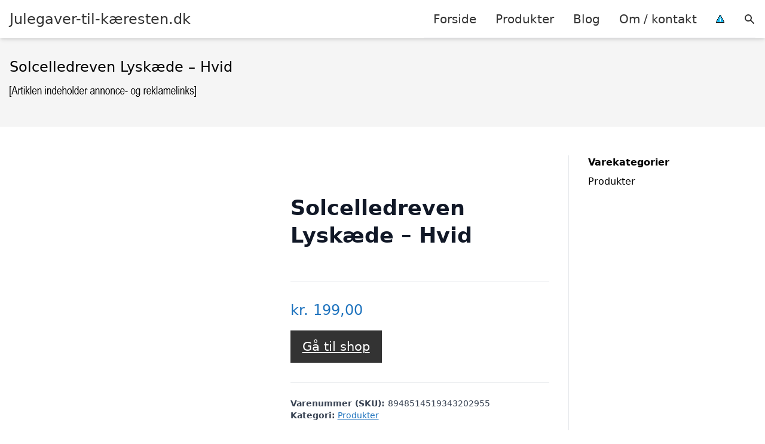

--- FILE ---
content_type: text/html; charset=UTF-8
request_url: https://xn--julegaver-til-kresten-t3b.dk/vare/solcelledreven-lyskaede-hvid/
body_size: 13332
content:
<!DOCTYPE html><html lang="da-DK"
xmlns:og="http://opengraphprotocol.org/schema/"
xmlns:fb="http://www.facebook.com/2008/fbml" style="scroll-behavior: smooth;"><head><title>
Solcelledreven Lyskæde - Hvid - Julegaver-til-kæresten.dk</title><meta charset="UTF-8"><meta name="viewport" content="width=device-width, initial-scale=1"><link rel="profile" href="http://gmpg.org/xfn/11"><meta http-equiv="X-UA-Compatible" content="ie=edge"><link rel="shortcut icon" href="" type="image/x-icon"><link rel="icon" href="" type="image/x-icon"><meta name='robots' content='noindex, follow' /><link rel='dns-prefetch' href='//www.googletagmanager.com'><link rel='dns-prefetch' href='//www.google-analytics.com'><link rel='dns-prefetch' href='//fonts.googleapis.com'><link rel='dns-prefetch' href='//fonts.gstatic.com'><meta property="og:locale" content="da_DK" /><meta property="og:type" content="article" /><meta property="og:title" content="Solcelledreven Lyskæde - Hvid - Julegaver-til-kæresten.dk" /><meta property="og:description" content="Lys livet op i festteltet, under forteltet eller over havebordet med en hvid solcellelyskæde! LED lyskæden fra Star Trading er drevet af solens stråler og spreder festligt lys til alle grillaftener og lune aftener udendørs." /><meta property="og:url" content="https://xn--julegaver-til-kresten-t3b.dk/vare/solcelledreven-lyskaede-hvid/" /><meta property="og:site_name" content="Julegaver-til-kæresten.dk" /><meta property="article:modified_time" content="2026-01-26T06:21:28+00:00" /><meta name="twitter:card" content="summary_large_image" /><meta name="twitter:image" content="https://cdn.coolstuff.com/pub_images/large/19788_01.jpg?timestamp=1681473504" /> <script type="application/ld+json" class="yoast-schema-graph">{"@context":"https://schema.org","@graph":[{"@type":"WebPage","@id":"https://xn--julegaver-til-kresten-t3b.dk/vare/solcelledreven-lyskaede-hvid/","url":"https://xn--julegaver-til-kresten-t3b.dk/vare/solcelledreven-lyskaede-hvid/","name":"Solcelledreven Lyskæde - Hvid - Julegaver-til-kæresten.dk","isPartOf":{"@id":"https://xn--julegaver-til-kresten-t3b.dk/#website"},"primaryImageOfPage":{"@id":"https://xn--julegaver-til-kresten-t3b.dk/vare/solcelledreven-lyskaede-hvid/#primaryimage"},"image":{"@id":"https://xn--julegaver-til-kresten-t3b.dk/vare/solcelledreven-lyskaede-hvid/#primaryimage"},"thumbnailUrl":"https://cdn.coolstuff.com/pub_images/large/19788_01.jpg?timestamp=1681473504","datePublished":"2025-10-27T05:21:32+00:00","dateModified":"2026-01-26T06:21:28+00:00","breadcrumb":{"@id":"https://xn--julegaver-til-kresten-t3b.dk/vare/solcelledreven-lyskaede-hvid/#breadcrumb"},"inLanguage":"da-DK","potentialAction":[{"@type":"ReadAction","target":["https://xn--julegaver-til-kresten-t3b.dk/vare/solcelledreven-lyskaede-hvid/"]}]},{"@type":"ImageObject","inLanguage":"da-DK","@id":"https://xn--julegaver-til-kresten-t3b.dk/vare/solcelledreven-lyskaede-hvid/#primaryimage","url":"https://cdn.coolstuff.com/pub_images/large/19788_01.jpg?timestamp=1681473504","contentUrl":"https://cdn.coolstuff.com/pub_images/large/19788_01.jpg?timestamp=1681473504"},{"@type":"BreadcrumbList","@id":"https://xn--julegaver-til-kresten-t3b.dk/vare/solcelledreven-lyskaede-hvid/#breadcrumb","itemListElement":[{"@type":"ListItem","position":1,"name":"Hjem","item":"https://xn--julegaver-til-kresten-t3b.dk/"},{"@type":"ListItem","position":2,"name":"Shop","item":"https://xn--julegaver-til-kresten-t3b.dk/shop/"},{"@type":"ListItem","position":3,"name":"Solcelledreven Lyskæde &#8211; Hvid"}]},{"@type":"WebSite","@id":"https://xn--julegaver-til-kresten-t3b.dk/#website","url":"https://xn--julegaver-til-kresten-t3b.dk/","name":"Julegaver-til-kæresten.dk","description":"Kort intro her","potentialAction":[{"@type":"SearchAction","target":{"@type":"EntryPoint","urlTemplate":"https://xn--julegaver-til-kresten-t3b.dk/?s={search_term_string}"},"query-input":{"@type":"PropertyValueSpecification","valueRequired":true,"valueName":"search_term_string"}}],"inLanguage":"da-DK"}]}</script> <link rel='dns-prefetch' href='//fonts.googleapis.com' /><meta property="og:image" content="https://cdn.coolstuff.com/pub_images/large/19788_01.jpg?timestamp=1681473504"/><meta property="og:image:height" content="600"/><meta property="twitter:image" content="https://cdn.coolstuff.com/pub_images/large/19788_01.jpg?timestamp=1681473504"/><style>.woocommerce .products .product img, .woocommerce .related-products .product img, #property-gallery-wrap .img-fluid {object-fit: cover!important;max-width: 100%!important;height: 300px!important;}</style><style id='wp-img-auto-sizes-contain-inline-css' type='text/css'>img:is([sizes=auto i],[sizes^="auto," i]){contain-intrinsic-size:3000px 1500px}
/*# sourceURL=wp-img-auto-sizes-contain-inline-css */</style><link data-optimized="1" rel='stylesheet' id='wp-block-library-css' href='https://xn--julegaver-til-kresten-t3b.dk/wp-content/litespeed/css/00d0dfd066c2265a90c2f1061444aa3c.css?ver=3ee83' type='text/css' media='all' /><link data-optimized="1" rel='stylesheet' id='wc-blocks-style-css' href='https://xn--julegaver-til-kresten-t3b.dk/wp-content/litespeed/css/8f9c94a02b7024229485b973c83b4e27.css?ver=9eb83' type='text/css' media='all' /><style id='global-styles-inline-css' type='text/css'>:root{--wp--preset--aspect-ratio--square: 1;--wp--preset--aspect-ratio--4-3: 4/3;--wp--preset--aspect-ratio--3-4: 3/4;--wp--preset--aspect-ratio--3-2: 3/2;--wp--preset--aspect-ratio--2-3: 2/3;--wp--preset--aspect-ratio--16-9: 16/9;--wp--preset--aspect-ratio--9-16: 9/16;--wp--preset--color--black: #000000;--wp--preset--color--cyan-bluish-gray: #abb8c3;--wp--preset--color--white: #ffffff;--wp--preset--color--pale-pink: #f78da7;--wp--preset--color--vivid-red: #cf2e2e;--wp--preset--color--luminous-vivid-orange: #ff6900;--wp--preset--color--luminous-vivid-amber: #fcb900;--wp--preset--color--light-green-cyan: #7bdcb5;--wp--preset--color--vivid-green-cyan: #00d084;--wp--preset--color--pale-cyan-blue: #8ed1fc;--wp--preset--color--vivid-cyan-blue: #0693e3;--wp--preset--color--vivid-purple: #9b51e0;--wp--preset--gradient--vivid-cyan-blue-to-vivid-purple: linear-gradient(135deg,rgb(6,147,227) 0%,rgb(155,81,224) 100%);--wp--preset--gradient--light-green-cyan-to-vivid-green-cyan: linear-gradient(135deg,rgb(122,220,180) 0%,rgb(0,208,130) 100%);--wp--preset--gradient--luminous-vivid-amber-to-luminous-vivid-orange: linear-gradient(135deg,rgb(252,185,0) 0%,rgb(255,105,0) 100%);--wp--preset--gradient--luminous-vivid-orange-to-vivid-red: linear-gradient(135deg,rgb(255,105,0) 0%,rgb(207,46,46) 100%);--wp--preset--gradient--very-light-gray-to-cyan-bluish-gray: linear-gradient(135deg,rgb(238,238,238) 0%,rgb(169,184,195) 100%);--wp--preset--gradient--cool-to-warm-spectrum: linear-gradient(135deg,rgb(74,234,220) 0%,rgb(151,120,209) 20%,rgb(207,42,186) 40%,rgb(238,44,130) 60%,rgb(251,105,98) 80%,rgb(254,248,76) 100%);--wp--preset--gradient--blush-light-purple: linear-gradient(135deg,rgb(255,206,236) 0%,rgb(152,150,240) 100%);--wp--preset--gradient--blush-bordeaux: linear-gradient(135deg,rgb(254,205,165) 0%,rgb(254,45,45) 50%,rgb(107,0,62) 100%);--wp--preset--gradient--luminous-dusk: linear-gradient(135deg,rgb(255,203,112) 0%,rgb(199,81,192) 50%,rgb(65,88,208) 100%);--wp--preset--gradient--pale-ocean: linear-gradient(135deg,rgb(255,245,203) 0%,rgb(182,227,212) 50%,rgb(51,167,181) 100%);--wp--preset--gradient--electric-grass: linear-gradient(135deg,rgb(202,248,128) 0%,rgb(113,206,126) 100%);--wp--preset--gradient--midnight: linear-gradient(135deg,rgb(2,3,129) 0%,rgb(40,116,252) 100%);--wp--preset--font-size--small: 13px;--wp--preset--font-size--medium: 20px;--wp--preset--font-size--large: 36px;--wp--preset--font-size--x-large: 42px;--wp--preset--spacing--20: 0.44rem;--wp--preset--spacing--30: 0.67rem;--wp--preset--spacing--40: 1rem;--wp--preset--spacing--50: 1.5rem;--wp--preset--spacing--60: 2.25rem;--wp--preset--spacing--70: 3.38rem;--wp--preset--spacing--80: 5.06rem;--wp--preset--shadow--natural: 6px 6px 9px rgba(0, 0, 0, 0.2);--wp--preset--shadow--deep: 12px 12px 50px rgba(0, 0, 0, 0.4);--wp--preset--shadow--sharp: 6px 6px 0px rgba(0, 0, 0, 0.2);--wp--preset--shadow--outlined: 6px 6px 0px -3px rgb(255, 255, 255), 6px 6px rgb(0, 0, 0);--wp--preset--shadow--crisp: 6px 6px 0px rgb(0, 0, 0);}:where(.is-layout-flex){gap: 0.5em;}:where(.is-layout-grid){gap: 0.5em;}body .is-layout-flex{display: flex;}.is-layout-flex{flex-wrap: wrap;align-items: center;}.is-layout-flex > :is(*, div){margin: 0;}body .is-layout-grid{display: grid;}.is-layout-grid > :is(*, div){margin: 0;}:where(.wp-block-columns.is-layout-flex){gap: 2em;}:where(.wp-block-columns.is-layout-grid){gap: 2em;}:where(.wp-block-post-template.is-layout-flex){gap: 1.25em;}:where(.wp-block-post-template.is-layout-grid){gap: 1.25em;}.has-black-color{color: var(--wp--preset--color--black) !important;}.has-cyan-bluish-gray-color{color: var(--wp--preset--color--cyan-bluish-gray) !important;}.has-white-color{color: var(--wp--preset--color--white) !important;}.has-pale-pink-color{color: var(--wp--preset--color--pale-pink) !important;}.has-vivid-red-color{color: var(--wp--preset--color--vivid-red) !important;}.has-luminous-vivid-orange-color{color: var(--wp--preset--color--luminous-vivid-orange) !important;}.has-luminous-vivid-amber-color{color: var(--wp--preset--color--luminous-vivid-amber) !important;}.has-light-green-cyan-color{color: var(--wp--preset--color--light-green-cyan) !important;}.has-vivid-green-cyan-color{color: var(--wp--preset--color--vivid-green-cyan) !important;}.has-pale-cyan-blue-color{color: var(--wp--preset--color--pale-cyan-blue) !important;}.has-vivid-cyan-blue-color{color: var(--wp--preset--color--vivid-cyan-blue) !important;}.has-vivid-purple-color{color: var(--wp--preset--color--vivid-purple) !important;}.has-black-background-color{background-color: var(--wp--preset--color--black) !important;}.has-cyan-bluish-gray-background-color{background-color: var(--wp--preset--color--cyan-bluish-gray) !important;}.has-white-background-color{background-color: var(--wp--preset--color--white) !important;}.has-pale-pink-background-color{background-color: var(--wp--preset--color--pale-pink) !important;}.has-vivid-red-background-color{background-color: var(--wp--preset--color--vivid-red) !important;}.has-luminous-vivid-orange-background-color{background-color: var(--wp--preset--color--luminous-vivid-orange) !important;}.has-luminous-vivid-amber-background-color{background-color: var(--wp--preset--color--luminous-vivid-amber) !important;}.has-light-green-cyan-background-color{background-color: var(--wp--preset--color--light-green-cyan) !important;}.has-vivid-green-cyan-background-color{background-color: var(--wp--preset--color--vivid-green-cyan) !important;}.has-pale-cyan-blue-background-color{background-color: var(--wp--preset--color--pale-cyan-blue) !important;}.has-vivid-cyan-blue-background-color{background-color: var(--wp--preset--color--vivid-cyan-blue) !important;}.has-vivid-purple-background-color{background-color: var(--wp--preset--color--vivid-purple) !important;}.has-black-border-color{border-color: var(--wp--preset--color--black) !important;}.has-cyan-bluish-gray-border-color{border-color: var(--wp--preset--color--cyan-bluish-gray) !important;}.has-white-border-color{border-color: var(--wp--preset--color--white) !important;}.has-pale-pink-border-color{border-color: var(--wp--preset--color--pale-pink) !important;}.has-vivid-red-border-color{border-color: var(--wp--preset--color--vivid-red) !important;}.has-luminous-vivid-orange-border-color{border-color: var(--wp--preset--color--luminous-vivid-orange) !important;}.has-luminous-vivid-amber-border-color{border-color: var(--wp--preset--color--luminous-vivid-amber) !important;}.has-light-green-cyan-border-color{border-color: var(--wp--preset--color--light-green-cyan) !important;}.has-vivid-green-cyan-border-color{border-color: var(--wp--preset--color--vivid-green-cyan) !important;}.has-pale-cyan-blue-border-color{border-color: var(--wp--preset--color--pale-cyan-blue) !important;}.has-vivid-cyan-blue-border-color{border-color: var(--wp--preset--color--vivid-cyan-blue) !important;}.has-vivid-purple-border-color{border-color: var(--wp--preset--color--vivid-purple) !important;}.has-vivid-cyan-blue-to-vivid-purple-gradient-background{background: var(--wp--preset--gradient--vivid-cyan-blue-to-vivid-purple) !important;}.has-light-green-cyan-to-vivid-green-cyan-gradient-background{background: var(--wp--preset--gradient--light-green-cyan-to-vivid-green-cyan) !important;}.has-luminous-vivid-amber-to-luminous-vivid-orange-gradient-background{background: var(--wp--preset--gradient--luminous-vivid-amber-to-luminous-vivid-orange) !important;}.has-luminous-vivid-orange-to-vivid-red-gradient-background{background: var(--wp--preset--gradient--luminous-vivid-orange-to-vivid-red) !important;}.has-very-light-gray-to-cyan-bluish-gray-gradient-background{background: var(--wp--preset--gradient--very-light-gray-to-cyan-bluish-gray) !important;}.has-cool-to-warm-spectrum-gradient-background{background: var(--wp--preset--gradient--cool-to-warm-spectrum) !important;}.has-blush-light-purple-gradient-background{background: var(--wp--preset--gradient--blush-light-purple) !important;}.has-blush-bordeaux-gradient-background{background: var(--wp--preset--gradient--blush-bordeaux) !important;}.has-luminous-dusk-gradient-background{background: var(--wp--preset--gradient--luminous-dusk) !important;}.has-pale-ocean-gradient-background{background: var(--wp--preset--gradient--pale-ocean) !important;}.has-electric-grass-gradient-background{background: var(--wp--preset--gradient--electric-grass) !important;}.has-midnight-gradient-background{background: var(--wp--preset--gradient--midnight) !important;}.has-small-font-size{font-size: var(--wp--preset--font-size--small) !important;}.has-medium-font-size{font-size: var(--wp--preset--font-size--medium) !important;}.has-large-font-size{font-size: var(--wp--preset--font-size--large) !important;}.has-x-large-font-size{font-size: var(--wp--preset--font-size--x-large) !important;}
/*# sourceURL=global-styles-inline-css */</style><style id='classic-theme-styles-inline-css' type='text/css'>/*! This file is auto-generated */
.wp-block-button__link{color:#fff;background-color:#32373c;border-radius:9999px;box-shadow:none;text-decoration:none;padding:calc(.667em + 2px) calc(1.333em + 2px);font-size:1.125em}.wp-block-file__button{background:#32373c;color:#fff;text-decoration:none}
/*# sourceURL=/wp-includes/css/classic-themes.min.css */</style><link data-optimized="1" rel='stylesheet' id='external-images-style-css' href='https://xn--julegaver-til-kresten-t3b.dk/wp-content/litespeed/css/411f0526291f5ad8ad388f6489ff0b42.css?ver=c504d' type='text/css' media='all' /><link data-optimized="1" rel='stylesheet' id='imgafterh1-css' href='https://xn--julegaver-til-kresten-t3b.dk/wp-content/litespeed/css/35a24c341044cc9fbc638f7450be8cab.css?ver=86909' type='text/css' media='all' /><link data-optimized="1" rel='stylesheet' id='woocommerce-layout-css' href='https://xn--julegaver-til-kresten-t3b.dk/wp-content/litespeed/css/dfe4449cacd4429ff6d41f41049d5b2e.css?ver=9ca14' type='text/css' media='all' /><link data-optimized="1" rel='stylesheet' id='woocommerce-smallscreen-css' href='https://xn--julegaver-til-kresten-t3b.dk/wp-content/litespeed/css/f72a2356d0f608e163a8669dae488cb5.css?ver=22bd8' type='text/css' media='only screen and (max-width: 768px)' /><link data-optimized="1" rel='stylesheet' id='woocommerce-general-css' href='https://xn--julegaver-til-kresten-t3b.dk/wp-content/litespeed/css/2f5e3a044921f481d691d794b2e11b1c.css?ver=ad0e5' type='text/css' media='all' /><style id='woocommerce-inline-inline-css' type='text/css'>.woocommerce form .form-row .required { visibility: visible; }
/*# sourceURL=woocommerce-inline-inline-css */</style><link data-optimized="1" rel='stylesheet' id='pilanto_style-css' href='https://xn--julegaver-til-kresten-t3b.dk/wp-content/litespeed/css/71a14dc78a28f4d2cc5f1184266401df.css?ver=26416' type='text/css' media='all' /><link data-optimized="1" rel='stylesheet' id='sib-front-css-css' href='https://xn--julegaver-til-kresten-t3b.dk/wp-content/litespeed/css/cb34919d49db8b5cd00c7ca320631067.css?ver=7b81c' type='text/css' media='all' /> <script type="text/javascript" src="https://xn--julegaver-til-kresten-t3b.dk/wp-includes/js/jquery/jquery.min.js?ver=3.7.1" id="jquery-core-js"></script> <script id="external-images-script-js-extra" type="litespeed/javascript">var ei_js_data={"ajaxurl":"https://xn--julegaver-til-kresten-t3b.dk/wp-admin/admin-ajax.php","nonce":"7da9633c07","fallbackimage":"https://xn--julegaver-til-kresten-t3b.dk/wp-content/plugins/external-images/assets/img/coming-soon.jpg","disable_fallback_image":"","disable_variation_js":"","variation_gallery_wrapper_css":".woocommerce-product-gallery"}</script> <script data-optimized="1" type="litespeed/javascript" data-src="https://xn--julegaver-til-kresten-t3b.dk/wp-content/litespeed/js/8abcfd62b2b7c6ba56774b5dab0974b6.js?ver=50383" id="external-images-script-js"></script> <script id="wc-single-product-js-extra" type="litespeed/javascript">var wc_single_product_params={"i18n_required_rating_text":"V\u00e6lg venligst en bed\u00f8mmelse","i18n_rating_options":["1 ud af 5 stjerner","2 ud af 5 stjerner","3 ud af 5 stjerner","4 ud af 5 stjerner","5 ud af 5 stjerner"],"i18n_product_gallery_trigger_text":"Se billedgalleri i fuld sk\u00e6rm","review_rating_required":"yes","flexslider":{"rtl":!1,"animation":"slide","smoothHeight":!0,"directionNav":!1,"controlNav":"thumbnails","slideshow":!1,"animationSpeed":500,"animationLoop":!1,"allowOneSlide":!1},"zoom_enabled":"","zoom_options":[],"photoswipe_enabled":"","photoswipe_options":{"shareEl":!1,"closeOnScroll":!1,"history":!1,"hideAnimationDuration":0,"showAnimationDuration":0},"flexslider_enabled":""}</script> <script data-optimized="1" type="text/javascript" src="https://xn--julegaver-til-kresten-t3b.dk/wp-content/litespeed/js/28263cf31c6a09e2872d0fb2eed2f719.js?ver=63562" id="wc-single-product-js" defer="defer" data-wp-strategy="defer"></script> <script data-optimized="1" type="text/javascript" src="https://xn--julegaver-til-kresten-t3b.dk/wp-content/litespeed/js/4fa582ecf69a86c6638d000d74672737.js?ver=6b0c7" id="wc-jquery-blockui-js" defer="defer" data-wp-strategy="defer"></script> <script data-optimized="1" type="text/javascript" src="https://xn--julegaver-til-kresten-t3b.dk/wp-content/litespeed/js/6395d2aed5e9dfd9b2fcd9c561faf900.js?ver=9c10e" id="wc-js-cookie-js" defer="defer" data-wp-strategy="defer"></script> <script id="woocommerce-js-extra" type="litespeed/javascript">var woocommerce_params={"ajax_url":"/wp-admin/admin-ajax.php","wc_ajax_url":"/?wc-ajax=%%endpoint%%","i18n_password_show":"Vis adgangskode","i18n_password_hide":"Skjul adgangskode"}</script> <script data-optimized="1" type="text/javascript" src="https://xn--julegaver-til-kresten-t3b.dk/wp-content/litespeed/js/2fa88d518f666b7c3b897b2ac5ecc174.js?ver=4e1b9" id="woocommerce-js" defer="defer" data-wp-strategy="defer"></script> <script id="sib-front-js-js-extra" type="litespeed/javascript">var sibErrMsg={"invalidMail":"Please fill out valid email address","requiredField":"Please fill out required fields","invalidDateFormat":"Please fill out valid date format","invalidSMSFormat":"Please fill out valid phone number"};var ajax_sib_front_object={"ajax_url":"https://xn--julegaver-til-kresten-t3b.dk/wp-admin/admin-ajax.php","ajax_nonce":"9291417d78","flag_url":"https://xn--julegaver-til-kresten-t3b.dk/wp-content/plugins/mailin/img/flags/"}</script> <script data-optimized="1" type="litespeed/javascript" data-src="https://xn--julegaver-til-kresten-t3b.dk/wp-content/litespeed/js/ee84bfb37ba69b4c02b5105c365f4a0e.js?ver=0fcd1" id="sib-front-js-js"></script> <script id="dfrcs_compsets-js-extra" type="litespeed/javascript">var dfrcs={"ajax_url":"https://xn--julegaver-til-kresten-t3b.dk/wp-admin/admin-ajax.php","nonce":"da4b838579","post_id":"4672","remove_product":"Remove Product","unremove_product":"Restore Product"}</script> <link rel="https://api.w.org/" href="https://xn--julegaver-til-kresten-t3b.dk/wp-json/" /><link rel="alternate" title="JSON" type="application/json" href="https://xn--julegaver-til-kresten-t3b.dk/wp-json/wp/v2/product/4672" /><link rel='shortlink' href='https://xn--julegaver-til-kresten-t3b.dk/?p=4672' /><meta name="google-site-verification" content="wpq6vRCmXXzz0rV0x_Rttf14wdY4PKshZIiMDDtDuHg" /> <script charset="UTF-8" type="litespeed/javascript" data-src="//cdn.cookie-script.com/s/0f21ab48d4d42dbe82e0e8be1ef7f21d.js"></script><link href="[data-uri]" rel="icon" type="image/x-icon" />	<noscript><style>.woocommerce-product-gallery{ opacity: 1 !important; }</style></noscript> <script type="litespeed/javascript" data-src="https://cdn.by.wonderpush.com/sdk/1.1/wonderpush-loader.min.js"></script> <script type="litespeed/javascript">window.WonderPush=window.WonderPush||[];window.WonderPush.push(['init',{"customDomain":"https:\/\/xn--julegaver-til-kresten-t3b.dk\/wp-content\/plugins\/mailin\/","serviceWorkerUrl":"wonderpush-worker-loader.min.js?webKey=8fb6f4fd32f204f93d7e15b53db0ad762998b2382d799173555803a7e2840080","frameUrl":"wonderpush.min.html","webKey":"8fb6f4fd32f204f93d7e15b53db0ad762998b2382d799173555803a7e2840080"}])</script> <style>:root {
            --color-header-background: #ffffff;
            --color-header-submenu: #ebebeb;
            --color-header-submenu-submenu: #e0e0e0;
            --color-header-links: #333;
            --color-header-links_hover: #686868;
            --color-link-color: #1e73be;
            --color-link-color-hover: #1e3dbc;
            --color-button-background: #333;
            --color-button-background-hover: #333;
            --color-button-text: #fff;

        }

        [x-cloak] {
            display: none;
        }</style></head><body class="wp-singular product-template-default single single-product postid-4672 wp-theme-pilanto font-sans theme-pilanto woocommerce woocommerce-page woocommerce-no-js"><div id="top" class="h-12 md:h-16 extra-spacing"></div><header
class="fixed inset-x-0 top-0 z-30 shadow-md admin-bar-distance main-header"
:class="{'nav-active': show_menu, 'search-active': show_search}"
style="background-color: var(--color-header-background);"
x-data="{show_menu: false, show_search: false}"><div
class="container flex items-center justify-between h-12 px-4 mx-auto md:h-16"
style="background-color: var(--color-header-background);"
><div class="md:ml-4 xl:ml-0"><a href="https://xn--julegaver-til-kresten-t3b.dk/" class="block text-2xl">
Julegaver-til-kæresten.dk                            </a></div><div class="header-menu lg:flex lg:h-full"><div class="items-center header-menu-container lg:flex lg:h-full"><div class="menu-hovedmenu-container"><ul id="menu-hovedmenu" class="lg:flex list-reset lg:h-full"><li id="menu-item-57" class="menu-item menu-item-type-custom menu-item-object-custom menu-item-57"><a href="/">Forside</a></li><li id="menu-item-1049" class="menu-item menu-item-type-post_type menu-item-object-page current_page_parent menu-item-1049"><a href="https://xn--julegaver-til-kresten-t3b.dk/shop/">Produkter</a></li><li id="menu-item-27" class="menu-item menu-item-type-post_type menu-item-object-page menu-item-27"><a href="https://xn--julegaver-til-kresten-t3b.dk/blog/">Blog</a></li><li id="menu-item-26" class="menu-item menu-item-type-post_type menu-item-object-page menu-item-26"><a href="https://xn--julegaver-til-kresten-t3b.dk/om/">Om / kontakt</a></li><li id="menu-item-30" class="menu-item menu-item-type-custom menu-item-object-custom menu-item-30"><a href="/betingelser/"><img data-lazyloaded="1" src="[data-uri]" data-src="/wp-content/uploads/2019/09/iconsmall.png" width="14" height="13" alt="Betingelser" /><noscript><img src="/wp-content/uploads/2019/09/iconsmall.png" width="14" height="13" alt="Betingelser" /></noscript></a></li></ul></div><div
class="items-center hidden pl-4 cursor-pointer lg:flex lg:h-full"
@click="show_search = !show_search"
>
<svg class="w-5 h-5" fill="currentColor" viewBox="0 0 20 20" xmlns="http://www.w3.org/2000/svg"><path fill-rule="evenodd" d="M8 4a4 4 0 100 8 4 4 0 000-8zM2 8a6 6 0 1110.89 3.476l4.817 4.817a1 1 0 01-1.414 1.414l-4.816-4.816A6 6 0 012 8z" clip-rule="evenodd"></path></svg></div><form role="search" method="get" id="searchform" class="searchform" action="https://xn--julegaver-til-kresten-t3b.dk/"><div>
<label class="screen-reader-text" for="s">Søg efter:</label>
<input type="text" value="" name="s" id="s" />
<input type="submit" id="searchsubmit" value="Søg" /></div></form></div></div><div class="flex items-center justify-end w-12 lg:hidden">
<a
@click.prevent="show_menu = !show_menu"
href="#"
class="flex items-center"
>
<span class="mr-4 nav-opener">
<span>menu</span>
</span>
<span
class="w-12 text-sm font-light"
x-show="!show_menu"
>
Menu                </span>
<span
class="w-12 text-sm font-light"
x-show="show_menu"
x-cloak
>
Luk                </span>
</a></div></div></header><div class=""><div class="mb-12" style="background-color: #f5f5f5"><div class="container mx-auto px-4 py-8"><h1 class="text-2xl mb-2">
Solcelledreven Lyskæde &#8211; Hvid</h1></div></div><div class="container mx-auto px-4 mb-12 lg:flex"><div class="lg:w-0 flex-grow content lg:pr-8 lg:border-r prose prose-lg content max-w-full"><div class="woocommerce-notices-wrapper"></div><div id="product-4672" class="product type-product post-4672 status-publish first instock product_cat-produkter shipping-taxable product-type-external"><div class="woocommerce-product-gallery woocommerce-product-gallery--without-images woocommerce-product-gallery--columns-4 images external-image" data-columns="4" style="opacity: 0; transition: opacity .25s ease-in-out;"><div class="woocommerce-product-gallery__wrapper"><div class="woocommerce-product-gallery__image--placeholder"><img data-lazyloaded="1" src="[data-uri]" data-src="https://xn--julegaver-til-kresten-t3b.dk/wp-content/uploads/woocommerce-placeholder-150x150.png.webp" alt="Afventer varebillede" class="wp-post-image" /><noscript><img src="https://xn--julegaver-til-kresten-t3b.dk/wp-content/uploads/woocommerce-placeholder-150x150.png.webp" alt="Afventer varebillede" class="wp-post-image" /></noscript></div></div></div><div class="summary entry-summary"><div class="pb-4 mb-4 border-b"><h2 class="text-2xl font-bold">Solcelledreven Lyskæde &#8211; Hvid</h1></div><p class="price"><span class="woocommerce-Price-amount amount"><bdi><span class="woocommerce-Price-currencySymbol">kr.</span>&nbsp;199,00</bdi></span></p><p class="cart">
<a href="https://dot.coolstuff.dk/t/t?a=1487385373&#038;as=1839655619&#038;t=2&#038;tk=1&#038;cupa_sku=19788&#038;url=https://www.coolstuff.dk/hjem-have/hverdagsrum/lamper/solcelledreven-lyskaede-hvid-pid-19788"
rel="nofollow"
target="_blank"
class="single_add_to_cart_button button alt">Gå til shop</a></p><div class="py-6 border-t border-b product_meta"><div class="text-sm font-bold sku_wrapper">Varenummer (SKU): <span class="font-normal sku">8948514519343202955</span></div><div class="text-sm posted_in"><span class="font-bold">Kategori:</span> <a href="https://xn--julegaver-til-kresten-t3b.dk/vare-kategori/produkter/" rel="tag">Produkter</a></div></div></div><div class="woocommerce-tabs wc-tabs-wrapper"><ul class="border-t border-b tabs wc-tabs" role="tablist"><li role="presentation" class="description_tab" id="tab-title-description">
<a href="#tab-description" role="tab" aria-controls="tab-description">
Beskrivelse					</a></li></ul><div class="woocommerce-Tabs-panel woocommerce-Tabs-panel--description panel entry-content wc-tab" id="tab-description" role="tabpanel" aria-labelledby="tab-title-description"><h2>Beskrivelse</h2><p>Lys livet op i festteltet, under forteltet eller over havebordet med en hvid solcellelyskæde! LED lyskæden fra Star Trading er drevet af solens stråler og spreder festligt lys til alle grillaftener og lune aftener udendørs.</p></div></div><section class="related products"><h2 class="text-xl font-bold mb-4">Relaterede varer</h2><ul id="products" class="products columns-4"><li class="product type-product post-3428 status-publish first instock product_cat-produkter shipping-taxable product-type-external">
<a href="https://xn--julegaver-til-kresten-t3b.dk/vare/personlige-stroemper-med-billede-ugly-christmas-sweater-2/" class="woocommerce-LoopProduct-link woocommerce-loop-product__link"><img data-lazyloaded="1" src="[data-uri]" data-src="https://cdn.coolstuff.com/pub_images/large/19739_01.jpg?timestamp=1681216002"  class="external-img wp-post-image "  /><noscript><img src="https://cdn.coolstuff.com/pub_images/large/19739_01.jpg?timestamp=1681216002"  class="external-img wp-post-image "  /></noscript><div class="block max-w-full px-2 pt-2 text-lg text-black truncate">Personlige Strømper med Billede &#8211; Ugly Christmas Sweater</div>
<span class="price"><span class="woocommerce-Price-amount amount"><bdi><span class="woocommerce-Price-currencySymbol">kr.</span>&nbsp;90,00</bdi></span></span>
</a><a href="https://dot.coolstuff.dk/t/t?a=1487385373&#038;as=1839655619&#038;t=2&#038;tk=1&#038;cupa_sku=22199&#038;url=https://www.coolstuff.dk/p/personaliserede-stromper-med-ansigt-ugly-christmas-sweater" aria-describedby="woocommerce_loop_add_to_cart_link_describedby_3428" data-quantity="1" class="button product_type_external" data-product_id="3428" data-product_sku="8948513146102045893" aria-label="Køb &ldquo;Personlige Strømper med Billede - Ugly Christmas Sweater&rdquo;" rel="nofollow" target="_blank">Gå til shop</a>	<span id="woocommerce_loop_add_to_cart_link_describedby_3428" class="screen-reader-text">
</span></li><li class="product type-product post-3410 status-publish instock product_cat-produkter shipping-taxable product-type-external">
<a href="https://xn--julegaver-til-kresten-t3b.dk/vare/graesk-parthenon-traepuslespil-2/" class="woocommerce-LoopProduct-link woocommerce-loop-product__link"><img data-lazyloaded="1" src="[data-uri]" data-src="https://cdn.coolstuff.com/pub_images/large/20692_01.jpg?timestamp=1697116743"  class="external-img wp-post-image "  /><noscript><img src="https://cdn.coolstuff.com/pub_images/large/20692_01.jpg?timestamp=1697116743"  class="external-img wp-post-image "  /></noscript><div class="block max-w-full px-2 pt-2 text-lg text-black truncate">Græsk Parthenon &#8211; Træpuslespil</div>
<span class="price"><span class="woocommerce-Price-amount amount"><bdi><span class="woocommerce-Price-currencySymbol">kr.</span>&nbsp;129,00</bdi></span></span>
</a><a href="https://dot.coolstuff.dk/t/t?a=1487385373&#038;as=1839655619&#038;t=2&#038;tk=1&#038;cupa_sku=20692&#038;url=https://www.coolstuff.dk/leg-spil/puslespil/graesk-parthenon-traepuslespil-pid-20692" aria-describedby="woocommerce_loop_add_to_cart_link_describedby_3410" data-quantity="1" class="button product_type_external" data-product_id="3410" data-product_sku="8948512181552194484" aria-label="Køb &ldquo;Græsk Parthenon - Træpuslespil&rdquo;" rel="nofollow" target="_blank">Gå til shop</a>	<span id="woocommerce_loop_add_to_cart_link_describedby_3410" class="screen-reader-text">
</span></li><li class="product type-product post-3434 status-publish instock product_cat-produkter shipping-taxable product-type-external">
<a href="https://xn--julegaver-til-kresten-t3b.dk/vare/hanataba-buketbinder-2/" class="woocommerce-LoopProduct-link woocommerce-loop-product__link"><img data-lazyloaded="1" src="[data-uri]" data-src="https://cdn.coolstuff.com/pub_images/large/18440_01.jpg?timestamp=1629464504"  class="external-img wp-post-image "  /><noscript><img src="https://cdn.coolstuff.com/pub_images/large/18440_01.jpg?timestamp=1629464504"  class="external-img wp-post-image "  /></noscript><div class="block max-w-full px-2 pt-2 text-lg text-black truncate">Hanataba Buketbinder</div>
<span class="price"><span class="woocommerce-Price-amount amount"><bdi><span class="woocommerce-Price-currencySymbol">kr.</span>&nbsp;199,00</bdi></span></span>
</a><a href="https://dot.coolstuff.dk/t/t?a=1487385373&#038;as=1839655619&#038;t=2&#038;tk=1&#038;cupa_sku=18440&#038;url=https://www.coolstuff.dk/hjem-have/hverdagsrum/planter/hanataba-buketbinder-pid-18440" aria-describedby="woocommerce_loop_add_to_cart_link_describedby_3434" data-quantity="1" class="button product_type_external" data-product_id="3434" data-product_sku="8948513493648025155" aria-label="Køb &ldquo;Hanataba Buketbinder&rdquo;" rel="nofollow" target="_blank">Gå til shop</a>	<span id="woocommerce_loop_add_to_cart_link_describedby_3434" class="screen-reader-text">
</span></li><li class="product type-product post-3360 status-publish last instock product_cat-produkter shipping-taxable product-type-external">
<a href="https://xn--julegaver-til-kresten-t3b.dk/vare/beskytter-til-makeupboerster-3-pak-2/" class="woocommerce-LoopProduct-link woocommerce-loop-product__link"><img data-lazyloaded="1" src="[data-uri]" data-src="https://cdn.coolstuff.com/pub_images/large/19028_01.jpg?timestamp=1670409818"  class="external-img wp-post-image "  /><noscript><img src="https://cdn.coolstuff.com/pub_images/large/19028_01.jpg?timestamp=1670409818"  class="external-img wp-post-image "  /></noscript><div class="block max-w-full px-2 pt-2 text-lg text-black truncate">Beskytter til Makeupbørster 3-pak</div>
<span class="price"><span class="woocommerce-Price-amount amount"><bdi><span class="woocommerce-Price-currencySymbol">kr.</span>&nbsp;69,00</bdi></span></span>
</a><a href="https://dot.coolstuff.dk/t/t?a=1487385373&#038;as=1839655619&#038;t=2&#038;tk=1&#038;cupa_sku=19028&#038;url=https://www.coolstuff.dk/interesser/velvaere/kropspleje/beskytter-til-makeupborster-3-pak-pid-19028" aria-describedby="woocommerce_loop_add_to_cart_link_describedby_3360" data-quantity="1" class="button product_type_external" data-product_id="3360" data-product_sku="8948510157427459047" aria-label="Køb &ldquo;Beskytter til Makeupbørster 3-pak&rdquo;" rel="nofollow" target="_blank">Gå til shop</a>	<span id="woocommerce_loop_add_to_cart_link_describedby_3360" class="screen-reader-text">
</span></li></ul></section></div></div><div class="lg:w-1/4 lg:pl-8"><div id="primary-sidebar" class="primary-sidebar widget-area" role="complementary"><div class="mb-8" id="woocommerce_product_categories-2"><h4 class="mb-2 font-bold">Varekategorier</h4><ul class="product-categories"><li class="cat-item cat-item-17 current-cat"><a href="https://xn--julegaver-til-kresten-t3b.dk/vare-kategori/produkter/">Produkter</a></li></ul></div></div></div></div></div><div class="py-2" style="background-color: #474747;color: #ffffff"><div class="container mx-auto md:flex justify-between px-2 text-sm"><div class="text-center mb-2 md:mb-0">
Copyright 2026 - Pilanto Aps</div><div class="menu-footer-container"><ul id="menu-footer" class="flex list-reset space-x-4 justify-center md:justify-end lg:h-full"><li id="menu-item-755" class="menu-item menu-item-type-custom menu-item-object-custom menu-item-755"><a href="/">Forside</a></li><li id="menu-item-758" class="menu-item menu-item-type-post_type menu-item-object-page menu-item-758"><a href="https://xn--julegaver-til-kresten-t3b.dk/om/">Om / kontakt</a></li><li id="menu-item-756" class="menu-item menu-item-type-post_type menu-item-object-page menu-item-756"><a href="https://xn--julegaver-til-kresten-t3b.dk/blog/">Blog</a></li><li id="menu-item-757" class="menu-item menu-item-type-post_type menu-item-object-page menu-item-privacy-policy menu-item-757"><a rel="privacy-policy" href="https://xn--julegaver-til-kresten-t3b.dk/betingelser/">Betingelser</a></li></ul></div></div></div><a
href="#top"
class="bg-gray-200 p-2 fixed bottom-0 right-0 mr-6 mb-6 "
x-data="{show:false}"
:class="{flex: show, hidden: !show}"
@scroll.window="show = window.pageYOffset > 100 ? true : false"
x-cloak=""
>
<svg class="w-6 h-6" fill="currentColor" viewBox="0 0 20 20" xmlns="http://www.w3.org/2000/svg"><path fill-rule="evenodd" d="M14.707 12.707a1 1 0 01-1.414 0L10 9.414l-3.293 3.293a1 1 0 01-1.414-1.414l4-4a1 1 0 011.414 0l4 4a1 1 0 010 1.414z" clip-rule="evenodd"></path></svg>
</a> <script type="speculationrules">{"prefetch":[{"source":"document","where":{"and":[{"href_matches":"/*"},{"not":{"href_matches":["/wp-*.php","/wp-admin/*","/wp-content/uploads/*","/wp-content/*","/wp-content/plugins/*","/wp-content/themes/pilanto/*","/*\\?(.+)"]}},{"not":{"selector_matches":"a[rel~=\"nofollow\"]"}},{"not":{"selector_matches":".no-prefetch, .no-prefetch a"}}]},"eagerness":"conservative"}]}</script> <script type="application/ld+json">{"@context":"https://schema.org/","@type":"Product","@id":"https://xn--julegaver-til-kresten-t3b.dk/vare/solcelledreven-lyskaede-hvid/#product","name":"Solcelledreven Lysk\u00e6de - Hvid","url":"https://xn--julegaver-til-kresten-t3b.dk/vare/solcelledreven-lyskaede-hvid/","description":"Lys livet op i festteltet, under forteltet eller over havebordet med en hvid solcellelysk\u00e6de! LED lysk\u00e6den fra Star Trading er drevet af solens str\u00e5ler og spreder festligt lys til alle grillaftener og lune aftener udend\u00f8rs.","sku":"8948514519343202955","offers":[{"@type":"Offer","priceSpecification":[{"@type":"UnitPriceSpecification","price":"199.00","priceCurrency":"DKK","valueAddedTaxIncluded":false,"validThrough":"2027-12-31"}],"priceValidUntil":"2027-12-31","availability":"https://schema.org/InStock","url":"https://xn--julegaver-til-kresten-t3b.dk/vare/solcelledreven-lyskaede-hvid/","seller":{"@type":"Organization","name":"Julegaver-til-k\u00e6resten.dk","url":"https://xn--julegaver-til-kresten-t3b.dk"}}]}</script> <script type="litespeed/javascript">(function(){var c=document.body.className;c=c.replace(/woocommerce-no-js/,'woocommerce-js');document.body.className=c})()</script> <script id="pilanto_app-js-extra" type="litespeed/javascript">var Pilanto={"ajaxurl":"https://xn--julegaver-til-kresten-t3b.dk/wp-admin/admin-ajax.php"}</script> <script data-optimized="1" type="litespeed/javascript" data-src="https://xn--julegaver-til-kresten-t3b.dk/wp-content/litespeed/js/0d14b3b50ffb0bee58d625e372e0d2b8.js?ver=1368b" id="pilanto_app-js"></script> <script id="q2w3_fixed_widget-js-extra" type="litespeed/javascript">var q2w3_sidebar_options=[{"sidebar":"sidebar","use_sticky_position":!1,"margin_top":100,"margin_bottom":0,"stop_elements_selectors":"","screen_max_width":959,"screen_max_height":0,"widgets":["#lpwtoc_widget-2"]}]</script> <script data-optimized="1" type="litespeed/javascript" data-src="https://xn--julegaver-til-kresten-t3b.dk/wp-content/litespeed/js/5efe453ef07f57ead865596893ecc813.js?ver=628e2" id="q2w3_fixed_widget-js"></script> <script data-optimized="1" type="litespeed/javascript" data-src="https://xn--julegaver-til-kresten-t3b.dk/wp-content/litespeed/js/b26a81954de12df066be0595a177d911.js?ver=ad05b" id="sourcebuster-js-js"></script> <script id="wc-order-attribution-js-extra" type="litespeed/javascript">var wc_order_attribution={"params":{"lifetime":1.0e-5,"session":30,"base64":!1,"ajaxurl":"https://xn--julegaver-til-kresten-t3b.dk/wp-admin/admin-ajax.php","prefix":"wc_order_attribution_","allowTracking":!0},"fields":{"source_type":"current.typ","referrer":"current_add.rf","utm_campaign":"current.cmp","utm_source":"current.src","utm_medium":"current.mdm","utm_content":"current.cnt","utm_id":"current.id","utm_term":"current.trm","utm_source_platform":"current.plt","utm_creative_format":"current.fmt","utm_marketing_tactic":"current.tct","session_entry":"current_add.ep","session_start_time":"current_add.fd","session_pages":"session.pgs","session_count":"udata.vst","user_agent":"udata.uag"}}</script> <script data-optimized="1" type="litespeed/javascript" data-src="https://xn--julegaver-til-kresten-t3b.dk/wp-content/litespeed/js/8a1b60d8a5af7018c17ed5cd5c26195c.js?ver=55f8e" id="wc-order-attribution-js"></script> <script data-no-optimize="1">window.lazyLoadOptions=Object.assign({},{threshold:300},window.lazyLoadOptions||{});!function(t,e){"object"==typeof exports&&"undefined"!=typeof module?module.exports=e():"function"==typeof define&&define.amd?define(e):(t="undefined"!=typeof globalThis?globalThis:t||self).LazyLoad=e()}(this,function(){"use strict";function e(){return(e=Object.assign||function(t){for(var e=1;e<arguments.length;e++){var n,a=arguments[e];for(n in a)Object.prototype.hasOwnProperty.call(a,n)&&(t[n]=a[n])}return t}).apply(this,arguments)}function o(t){return e({},at,t)}function l(t,e){return t.getAttribute(gt+e)}function c(t){return l(t,vt)}function s(t,e){return function(t,e,n){e=gt+e;null!==n?t.setAttribute(e,n):t.removeAttribute(e)}(t,vt,e)}function i(t){return s(t,null),0}function r(t){return null===c(t)}function u(t){return c(t)===_t}function d(t,e,n,a){t&&(void 0===a?void 0===n?t(e):t(e,n):t(e,n,a))}function f(t,e){et?t.classList.add(e):t.className+=(t.className?" ":"")+e}function _(t,e){et?t.classList.remove(e):t.className=t.className.replace(new RegExp("(^|\\s+)"+e+"(\\s+|$)")," ").replace(/^\s+/,"").replace(/\s+$/,"")}function g(t){return t.llTempImage}function v(t,e){!e||(e=e._observer)&&e.unobserve(t)}function b(t,e){t&&(t.loadingCount+=e)}function p(t,e){t&&(t.toLoadCount=e)}function n(t){for(var e,n=[],a=0;e=t.children[a];a+=1)"SOURCE"===e.tagName&&n.push(e);return n}function h(t,e){(t=t.parentNode)&&"PICTURE"===t.tagName&&n(t).forEach(e)}function a(t,e){n(t).forEach(e)}function m(t){return!!t[lt]}function E(t){return t[lt]}function I(t){return delete t[lt]}function y(e,t){var n;m(e)||(n={},t.forEach(function(t){n[t]=e.getAttribute(t)}),e[lt]=n)}function L(a,t){var o;m(a)&&(o=E(a),t.forEach(function(t){var e,n;e=a,(t=o[n=t])?e.setAttribute(n,t):e.removeAttribute(n)}))}function k(t,e,n){f(t,e.class_loading),s(t,st),n&&(b(n,1),d(e.callback_loading,t,n))}function A(t,e,n){n&&t.setAttribute(e,n)}function O(t,e){A(t,rt,l(t,e.data_sizes)),A(t,it,l(t,e.data_srcset)),A(t,ot,l(t,e.data_src))}function w(t,e,n){var a=l(t,e.data_bg_multi),o=l(t,e.data_bg_multi_hidpi);(a=nt&&o?o:a)&&(t.style.backgroundImage=a,n=n,f(t=t,(e=e).class_applied),s(t,dt),n&&(e.unobserve_completed&&v(t,e),d(e.callback_applied,t,n)))}function x(t,e){!e||0<e.loadingCount||0<e.toLoadCount||d(t.callback_finish,e)}function M(t,e,n){t.addEventListener(e,n),t.llEvLisnrs[e]=n}function N(t){return!!t.llEvLisnrs}function z(t){if(N(t)){var e,n,a=t.llEvLisnrs;for(e in a){var o=a[e];n=e,o=o,t.removeEventListener(n,o)}delete t.llEvLisnrs}}function C(t,e,n){var a;delete t.llTempImage,b(n,-1),(a=n)&&--a.toLoadCount,_(t,e.class_loading),e.unobserve_completed&&v(t,n)}function R(i,r,c){var l=g(i)||i;N(l)||function(t,e,n){N(t)||(t.llEvLisnrs={});var a="VIDEO"===t.tagName?"loadeddata":"load";M(t,a,e),M(t,"error",n)}(l,function(t){var e,n,a,o;n=r,a=c,o=u(e=i),C(e,n,a),f(e,n.class_loaded),s(e,ut),d(n.callback_loaded,e,a),o||x(n,a),z(l)},function(t){var e,n,a,o;n=r,a=c,o=u(e=i),C(e,n,a),f(e,n.class_error),s(e,ft),d(n.callback_error,e,a),o||x(n,a),z(l)})}function T(t,e,n){var a,o,i,r,c;t.llTempImage=document.createElement("IMG"),R(t,e,n),m(c=t)||(c[lt]={backgroundImage:c.style.backgroundImage}),i=n,r=l(a=t,(o=e).data_bg),c=l(a,o.data_bg_hidpi),(r=nt&&c?c:r)&&(a.style.backgroundImage='url("'.concat(r,'")'),g(a).setAttribute(ot,r),k(a,o,i)),w(t,e,n)}function G(t,e,n){var a;R(t,e,n),a=e,e=n,(t=Et[(n=t).tagName])&&(t(n,a),k(n,a,e))}function D(t,e,n){var a;a=t,(-1<It.indexOf(a.tagName)?G:T)(t,e,n)}function S(t,e,n){var a;t.setAttribute("loading","lazy"),R(t,e,n),a=e,(e=Et[(n=t).tagName])&&e(n,a),s(t,_t)}function V(t){t.removeAttribute(ot),t.removeAttribute(it),t.removeAttribute(rt)}function j(t){h(t,function(t){L(t,mt)}),L(t,mt)}function F(t){var e;(e=yt[t.tagName])?e(t):m(e=t)&&(t=E(e),e.style.backgroundImage=t.backgroundImage)}function P(t,e){var n;F(t),n=e,r(e=t)||u(e)||(_(e,n.class_entered),_(e,n.class_exited),_(e,n.class_applied),_(e,n.class_loading),_(e,n.class_loaded),_(e,n.class_error)),i(t),I(t)}function U(t,e,n,a){var o;n.cancel_on_exit&&(c(t)!==st||"IMG"===t.tagName&&(z(t),h(o=t,function(t){V(t)}),V(o),j(t),_(t,n.class_loading),b(a,-1),i(t),d(n.callback_cancel,t,e,a)))}function $(t,e,n,a){var o,i,r=(i=t,0<=bt.indexOf(c(i)));s(t,"entered"),f(t,n.class_entered),_(t,n.class_exited),o=t,i=a,n.unobserve_entered&&v(o,i),d(n.callback_enter,t,e,a),r||D(t,n,a)}function q(t){return t.use_native&&"loading"in HTMLImageElement.prototype}function H(t,o,i){t.forEach(function(t){return(a=t).isIntersecting||0<a.intersectionRatio?$(t.target,t,o,i):(e=t.target,n=t,a=o,t=i,void(r(e)||(f(e,a.class_exited),U(e,n,a,t),d(a.callback_exit,e,n,t))));var e,n,a})}function B(e,n){var t;tt&&!q(e)&&(n._observer=new IntersectionObserver(function(t){H(t,e,n)},{root:(t=e).container===document?null:t.container,rootMargin:t.thresholds||t.threshold+"px"}))}function J(t){return Array.prototype.slice.call(t)}function K(t){return t.container.querySelectorAll(t.elements_selector)}function Q(t){return c(t)===ft}function W(t,e){return e=t||K(e),J(e).filter(r)}function X(e,t){var n;(n=K(e),J(n).filter(Q)).forEach(function(t){_(t,e.class_error),i(t)}),t.update()}function t(t,e){var n,a,t=o(t);this._settings=t,this.loadingCount=0,B(t,this),n=t,a=this,Y&&window.addEventListener("online",function(){X(n,a)}),this.update(e)}var Y="undefined"!=typeof window,Z=Y&&!("onscroll"in window)||"undefined"!=typeof navigator&&/(gle|ing|ro)bot|crawl|spider/i.test(navigator.userAgent),tt=Y&&"IntersectionObserver"in window,et=Y&&"classList"in document.createElement("p"),nt=Y&&1<window.devicePixelRatio,at={elements_selector:".lazy",container:Z||Y?document:null,threshold:300,thresholds:null,data_src:"src",data_srcset:"srcset",data_sizes:"sizes",data_bg:"bg",data_bg_hidpi:"bg-hidpi",data_bg_multi:"bg-multi",data_bg_multi_hidpi:"bg-multi-hidpi",data_poster:"poster",class_applied:"applied",class_loading:"litespeed-loading",class_loaded:"litespeed-loaded",class_error:"error",class_entered:"entered",class_exited:"exited",unobserve_completed:!0,unobserve_entered:!1,cancel_on_exit:!0,callback_enter:null,callback_exit:null,callback_applied:null,callback_loading:null,callback_loaded:null,callback_error:null,callback_finish:null,callback_cancel:null,use_native:!1},ot="src",it="srcset",rt="sizes",ct="poster",lt="llOriginalAttrs",st="loading",ut="loaded",dt="applied",ft="error",_t="native",gt="data-",vt="ll-status",bt=[st,ut,dt,ft],pt=[ot],ht=[ot,ct],mt=[ot,it,rt],Et={IMG:function(t,e){h(t,function(t){y(t,mt),O(t,e)}),y(t,mt),O(t,e)},IFRAME:function(t,e){y(t,pt),A(t,ot,l(t,e.data_src))},VIDEO:function(t,e){a(t,function(t){y(t,pt),A(t,ot,l(t,e.data_src))}),y(t,ht),A(t,ct,l(t,e.data_poster)),A(t,ot,l(t,e.data_src)),t.load()}},It=["IMG","IFRAME","VIDEO"],yt={IMG:j,IFRAME:function(t){L(t,pt)},VIDEO:function(t){a(t,function(t){L(t,pt)}),L(t,ht),t.load()}},Lt=["IMG","IFRAME","VIDEO"];return t.prototype={update:function(t){var e,n,a,o=this._settings,i=W(t,o);{if(p(this,i.length),!Z&&tt)return q(o)?(e=o,n=this,i.forEach(function(t){-1!==Lt.indexOf(t.tagName)&&S(t,e,n)}),void p(n,0)):(t=this._observer,o=i,t.disconnect(),a=t,void o.forEach(function(t){a.observe(t)}));this.loadAll(i)}},destroy:function(){this._observer&&this._observer.disconnect(),K(this._settings).forEach(function(t){I(t)}),delete this._observer,delete this._settings,delete this.loadingCount,delete this.toLoadCount},loadAll:function(t){var e=this,n=this._settings;W(t,n).forEach(function(t){v(t,e),D(t,n,e)})},restoreAll:function(){var e=this._settings;K(e).forEach(function(t){P(t,e)})}},t.load=function(t,e){e=o(e);D(t,e)},t.resetStatus=function(t){i(t)},t}),function(t,e){"use strict";function n(){e.body.classList.add("litespeed_lazyloaded")}function a(){console.log("[LiteSpeed] Start Lazy Load"),o=new LazyLoad(Object.assign({},t.lazyLoadOptions||{},{elements_selector:"[data-lazyloaded]",callback_finish:n})),i=function(){o.update()},t.MutationObserver&&new MutationObserver(i).observe(e.documentElement,{childList:!0,subtree:!0,attributes:!0})}var o,i;t.addEventListener?t.addEventListener("load",a,!1):t.attachEvent("onload",a)}(window,document);</script><script data-no-optimize="1">window.litespeed_ui_events=window.litespeed_ui_events||["mouseover","click","keydown","wheel","touchmove","touchstart"];var urlCreator=window.URL||window.webkitURL;function litespeed_load_delayed_js_force(){console.log("[LiteSpeed] Start Load JS Delayed"),litespeed_ui_events.forEach(e=>{window.removeEventListener(e,litespeed_load_delayed_js_force,{passive:!0})}),document.querySelectorAll("iframe[data-litespeed-src]").forEach(e=>{e.setAttribute("src",e.getAttribute("data-litespeed-src"))}),"loading"==document.readyState?window.addEventListener("DOMContentLoaded",litespeed_load_delayed_js):litespeed_load_delayed_js()}litespeed_ui_events.forEach(e=>{window.addEventListener(e,litespeed_load_delayed_js_force,{passive:!0})});async function litespeed_load_delayed_js(){let t=[];for(var d in document.querySelectorAll('script[type="litespeed/javascript"]').forEach(e=>{t.push(e)}),t)await new Promise(e=>litespeed_load_one(t[d],e));document.dispatchEvent(new Event("DOMContentLiteSpeedLoaded")),window.dispatchEvent(new Event("DOMContentLiteSpeedLoaded"))}function litespeed_load_one(t,e){console.log("[LiteSpeed] Load ",t);var d=document.createElement("script");d.addEventListener("load",e),d.addEventListener("error",e),t.getAttributeNames().forEach(e=>{"type"!=e&&d.setAttribute("data-src"==e?"src":e,t.getAttribute(e))});let a=!(d.type="text/javascript");!d.src&&t.textContent&&(d.src=litespeed_inline2src(t.textContent),a=!0),t.after(d),t.remove(),a&&e()}function litespeed_inline2src(t){try{var d=urlCreator.createObjectURL(new Blob([t.replace(/^(?:<!--)?(.*?)(?:-->)?$/gm,"$1")],{type:"text/javascript"}))}catch(e){d="data:text/javascript;base64,"+btoa(t.replace(/^(?:<!--)?(.*?)(?:-->)?$/gm,"$1"))}return d}</script></body></html>
<!-- Page optimized by LiteSpeed Cache @2026-01-27 22:01:07 -->

<!-- Page cached by LiteSpeed Cache 7.7 on 2026-01-27 22:01:07 -->

--- FILE ---
content_type: text/css
request_url: https://xn--julegaver-til-kresten-t3b.dk/wp-content/litespeed/css/35a24c341044cc9fbc638f7450be8cab.css?ver=86909
body_size: -146
content:
h1:after{content:url(/wp-content/plugins/imgafterh1/pics/langtekst.png);display:block;margin:10px 0}